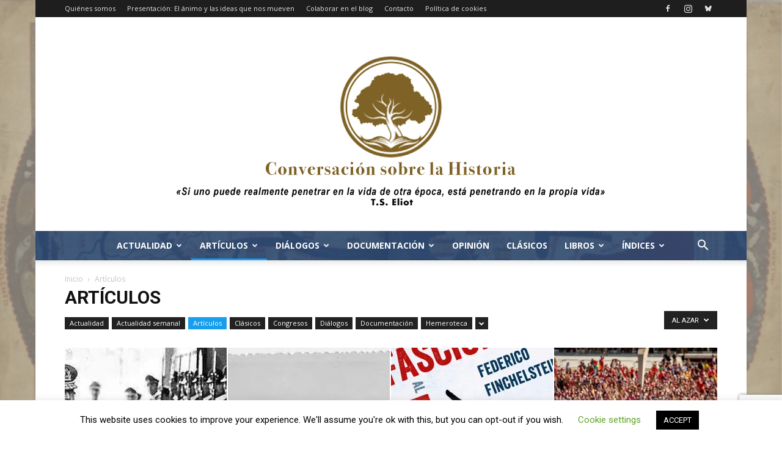

--- FILE ---
content_type: text/html; charset=utf-8
request_url: https://www.google.com/recaptcha/api2/anchor?ar=1&k=6LeGFuEZAAAAAAAWjM62G50Vcg10RPgyymWh6uRM&co=aHR0cHM6Ly9jb252ZXJzYWNpb25zb2JyZWhpc3RvcmlhLmluZm86NDQz&hl=en&v=7gg7H51Q-naNfhmCP3_R47ho&size=invisible&anchor-ms=20000&execute-ms=30000&cb=gq6faa94dzez
body_size: 48231
content:
<!DOCTYPE HTML><html dir="ltr" lang="en"><head><meta http-equiv="Content-Type" content="text/html; charset=UTF-8">
<meta http-equiv="X-UA-Compatible" content="IE=edge">
<title>reCAPTCHA</title>
<style type="text/css">
/* cyrillic-ext */
@font-face {
  font-family: 'Roboto';
  font-style: normal;
  font-weight: 400;
  font-stretch: 100%;
  src: url(//fonts.gstatic.com/s/roboto/v48/KFO7CnqEu92Fr1ME7kSn66aGLdTylUAMa3GUBHMdazTgWw.woff2) format('woff2');
  unicode-range: U+0460-052F, U+1C80-1C8A, U+20B4, U+2DE0-2DFF, U+A640-A69F, U+FE2E-FE2F;
}
/* cyrillic */
@font-face {
  font-family: 'Roboto';
  font-style: normal;
  font-weight: 400;
  font-stretch: 100%;
  src: url(//fonts.gstatic.com/s/roboto/v48/KFO7CnqEu92Fr1ME7kSn66aGLdTylUAMa3iUBHMdazTgWw.woff2) format('woff2');
  unicode-range: U+0301, U+0400-045F, U+0490-0491, U+04B0-04B1, U+2116;
}
/* greek-ext */
@font-face {
  font-family: 'Roboto';
  font-style: normal;
  font-weight: 400;
  font-stretch: 100%;
  src: url(//fonts.gstatic.com/s/roboto/v48/KFO7CnqEu92Fr1ME7kSn66aGLdTylUAMa3CUBHMdazTgWw.woff2) format('woff2');
  unicode-range: U+1F00-1FFF;
}
/* greek */
@font-face {
  font-family: 'Roboto';
  font-style: normal;
  font-weight: 400;
  font-stretch: 100%;
  src: url(//fonts.gstatic.com/s/roboto/v48/KFO7CnqEu92Fr1ME7kSn66aGLdTylUAMa3-UBHMdazTgWw.woff2) format('woff2');
  unicode-range: U+0370-0377, U+037A-037F, U+0384-038A, U+038C, U+038E-03A1, U+03A3-03FF;
}
/* math */
@font-face {
  font-family: 'Roboto';
  font-style: normal;
  font-weight: 400;
  font-stretch: 100%;
  src: url(//fonts.gstatic.com/s/roboto/v48/KFO7CnqEu92Fr1ME7kSn66aGLdTylUAMawCUBHMdazTgWw.woff2) format('woff2');
  unicode-range: U+0302-0303, U+0305, U+0307-0308, U+0310, U+0312, U+0315, U+031A, U+0326-0327, U+032C, U+032F-0330, U+0332-0333, U+0338, U+033A, U+0346, U+034D, U+0391-03A1, U+03A3-03A9, U+03B1-03C9, U+03D1, U+03D5-03D6, U+03F0-03F1, U+03F4-03F5, U+2016-2017, U+2034-2038, U+203C, U+2040, U+2043, U+2047, U+2050, U+2057, U+205F, U+2070-2071, U+2074-208E, U+2090-209C, U+20D0-20DC, U+20E1, U+20E5-20EF, U+2100-2112, U+2114-2115, U+2117-2121, U+2123-214F, U+2190, U+2192, U+2194-21AE, U+21B0-21E5, U+21F1-21F2, U+21F4-2211, U+2213-2214, U+2216-22FF, U+2308-230B, U+2310, U+2319, U+231C-2321, U+2336-237A, U+237C, U+2395, U+239B-23B7, U+23D0, U+23DC-23E1, U+2474-2475, U+25AF, U+25B3, U+25B7, U+25BD, U+25C1, U+25CA, U+25CC, U+25FB, U+266D-266F, U+27C0-27FF, U+2900-2AFF, U+2B0E-2B11, U+2B30-2B4C, U+2BFE, U+3030, U+FF5B, U+FF5D, U+1D400-1D7FF, U+1EE00-1EEFF;
}
/* symbols */
@font-face {
  font-family: 'Roboto';
  font-style: normal;
  font-weight: 400;
  font-stretch: 100%;
  src: url(//fonts.gstatic.com/s/roboto/v48/KFO7CnqEu92Fr1ME7kSn66aGLdTylUAMaxKUBHMdazTgWw.woff2) format('woff2');
  unicode-range: U+0001-000C, U+000E-001F, U+007F-009F, U+20DD-20E0, U+20E2-20E4, U+2150-218F, U+2190, U+2192, U+2194-2199, U+21AF, U+21E6-21F0, U+21F3, U+2218-2219, U+2299, U+22C4-22C6, U+2300-243F, U+2440-244A, U+2460-24FF, U+25A0-27BF, U+2800-28FF, U+2921-2922, U+2981, U+29BF, U+29EB, U+2B00-2BFF, U+4DC0-4DFF, U+FFF9-FFFB, U+10140-1018E, U+10190-1019C, U+101A0, U+101D0-101FD, U+102E0-102FB, U+10E60-10E7E, U+1D2C0-1D2D3, U+1D2E0-1D37F, U+1F000-1F0FF, U+1F100-1F1AD, U+1F1E6-1F1FF, U+1F30D-1F30F, U+1F315, U+1F31C, U+1F31E, U+1F320-1F32C, U+1F336, U+1F378, U+1F37D, U+1F382, U+1F393-1F39F, U+1F3A7-1F3A8, U+1F3AC-1F3AF, U+1F3C2, U+1F3C4-1F3C6, U+1F3CA-1F3CE, U+1F3D4-1F3E0, U+1F3ED, U+1F3F1-1F3F3, U+1F3F5-1F3F7, U+1F408, U+1F415, U+1F41F, U+1F426, U+1F43F, U+1F441-1F442, U+1F444, U+1F446-1F449, U+1F44C-1F44E, U+1F453, U+1F46A, U+1F47D, U+1F4A3, U+1F4B0, U+1F4B3, U+1F4B9, U+1F4BB, U+1F4BF, U+1F4C8-1F4CB, U+1F4D6, U+1F4DA, U+1F4DF, U+1F4E3-1F4E6, U+1F4EA-1F4ED, U+1F4F7, U+1F4F9-1F4FB, U+1F4FD-1F4FE, U+1F503, U+1F507-1F50B, U+1F50D, U+1F512-1F513, U+1F53E-1F54A, U+1F54F-1F5FA, U+1F610, U+1F650-1F67F, U+1F687, U+1F68D, U+1F691, U+1F694, U+1F698, U+1F6AD, U+1F6B2, U+1F6B9-1F6BA, U+1F6BC, U+1F6C6-1F6CF, U+1F6D3-1F6D7, U+1F6E0-1F6EA, U+1F6F0-1F6F3, U+1F6F7-1F6FC, U+1F700-1F7FF, U+1F800-1F80B, U+1F810-1F847, U+1F850-1F859, U+1F860-1F887, U+1F890-1F8AD, U+1F8B0-1F8BB, U+1F8C0-1F8C1, U+1F900-1F90B, U+1F93B, U+1F946, U+1F984, U+1F996, U+1F9E9, U+1FA00-1FA6F, U+1FA70-1FA7C, U+1FA80-1FA89, U+1FA8F-1FAC6, U+1FACE-1FADC, U+1FADF-1FAE9, U+1FAF0-1FAF8, U+1FB00-1FBFF;
}
/* vietnamese */
@font-face {
  font-family: 'Roboto';
  font-style: normal;
  font-weight: 400;
  font-stretch: 100%;
  src: url(//fonts.gstatic.com/s/roboto/v48/KFO7CnqEu92Fr1ME7kSn66aGLdTylUAMa3OUBHMdazTgWw.woff2) format('woff2');
  unicode-range: U+0102-0103, U+0110-0111, U+0128-0129, U+0168-0169, U+01A0-01A1, U+01AF-01B0, U+0300-0301, U+0303-0304, U+0308-0309, U+0323, U+0329, U+1EA0-1EF9, U+20AB;
}
/* latin-ext */
@font-face {
  font-family: 'Roboto';
  font-style: normal;
  font-weight: 400;
  font-stretch: 100%;
  src: url(//fonts.gstatic.com/s/roboto/v48/KFO7CnqEu92Fr1ME7kSn66aGLdTylUAMa3KUBHMdazTgWw.woff2) format('woff2');
  unicode-range: U+0100-02BA, U+02BD-02C5, U+02C7-02CC, U+02CE-02D7, U+02DD-02FF, U+0304, U+0308, U+0329, U+1D00-1DBF, U+1E00-1E9F, U+1EF2-1EFF, U+2020, U+20A0-20AB, U+20AD-20C0, U+2113, U+2C60-2C7F, U+A720-A7FF;
}
/* latin */
@font-face {
  font-family: 'Roboto';
  font-style: normal;
  font-weight: 400;
  font-stretch: 100%;
  src: url(//fonts.gstatic.com/s/roboto/v48/KFO7CnqEu92Fr1ME7kSn66aGLdTylUAMa3yUBHMdazQ.woff2) format('woff2');
  unicode-range: U+0000-00FF, U+0131, U+0152-0153, U+02BB-02BC, U+02C6, U+02DA, U+02DC, U+0304, U+0308, U+0329, U+2000-206F, U+20AC, U+2122, U+2191, U+2193, U+2212, U+2215, U+FEFF, U+FFFD;
}
/* cyrillic-ext */
@font-face {
  font-family: 'Roboto';
  font-style: normal;
  font-weight: 500;
  font-stretch: 100%;
  src: url(//fonts.gstatic.com/s/roboto/v48/KFO7CnqEu92Fr1ME7kSn66aGLdTylUAMa3GUBHMdazTgWw.woff2) format('woff2');
  unicode-range: U+0460-052F, U+1C80-1C8A, U+20B4, U+2DE0-2DFF, U+A640-A69F, U+FE2E-FE2F;
}
/* cyrillic */
@font-face {
  font-family: 'Roboto';
  font-style: normal;
  font-weight: 500;
  font-stretch: 100%;
  src: url(//fonts.gstatic.com/s/roboto/v48/KFO7CnqEu92Fr1ME7kSn66aGLdTylUAMa3iUBHMdazTgWw.woff2) format('woff2');
  unicode-range: U+0301, U+0400-045F, U+0490-0491, U+04B0-04B1, U+2116;
}
/* greek-ext */
@font-face {
  font-family: 'Roboto';
  font-style: normal;
  font-weight: 500;
  font-stretch: 100%;
  src: url(//fonts.gstatic.com/s/roboto/v48/KFO7CnqEu92Fr1ME7kSn66aGLdTylUAMa3CUBHMdazTgWw.woff2) format('woff2');
  unicode-range: U+1F00-1FFF;
}
/* greek */
@font-face {
  font-family: 'Roboto';
  font-style: normal;
  font-weight: 500;
  font-stretch: 100%;
  src: url(//fonts.gstatic.com/s/roboto/v48/KFO7CnqEu92Fr1ME7kSn66aGLdTylUAMa3-UBHMdazTgWw.woff2) format('woff2');
  unicode-range: U+0370-0377, U+037A-037F, U+0384-038A, U+038C, U+038E-03A1, U+03A3-03FF;
}
/* math */
@font-face {
  font-family: 'Roboto';
  font-style: normal;
  font-weight: 500;
  font-stretch: 100%;
  src: url(//fonts.gstatic.com/s/roboto/v48/KFO7CnqEu92Fr1ME7kSn66aGLdTylUAMawCUBHMdazTgWw.woff2) format('woff2');
  unicode-range: U+0302-0303, U+0305, U+0307-0308, U+0310, U+0312, U+0315, U+031A, U+0326-0327, U+032C, U+032F-0330, U+0332-0333, U+0338, U+033A, U+0346, U+034D, U+0391-03A1, U+03A3-03A9, U+03B1-03C9, U+03D1, U+03D5-03D6, U+03F0-03F1, U+03F4-03F5, U+2016-2017, U+2034-2038, U+203C, U+2040, U+2043, U+2047, U+2050, U+2057, U+205F, U+2070-2071, U+2074-208E, U+2090-209C, U+20D0-20DC, U+20E1, U+20E5-20EF, U+2100-2112, U+2114-2115, U+2117-2121, U+2123-214F, U+2190, U+2192, U+2194-21AE, U+21B0-21E5, U+21F1-21F2, U+21F4-2211, U+2213-2214, U+2216-22FF, U+2308-230B, U+2310, U+2319, U+231C-2321, U+2336-237A, U+237C, U+2395, U+239B-23B7, U+23D0, U+23DC-23E1, U+2474-2475, U+25AF, U+25B3, U+25B7, U+25BD, U+25C1, U+25CA, U+25CC, U+25FB, U+266D-266F, U+27C0-27FF, U+2900-2AFF, U+2B0E-2B11, U+2B30-2B4C, U+2BFE, U+3030, U+FF5B, U+FF5D, U+1D400-1D7FF, U+1EE00-1EEFF;
}
/* symbols */
@font-face {
  font-family: 'Roboto';
  font-style: normal;
  font-weight: 500;
  font-stretch: 100%;
  src: url(//fonts.gstatic.com/s/roboto/v48/KFO7CnqEu92Fr1ME7kSn66aGLdTylUAMaxKUBHMdazTgWw.woff2) format('woff2');
  unicode-range: U+0001-000C, U+000E-001F, U+007F-009F, U+20DD-20E0, U+20E2-20E4, U+2150-218F, U+2190, U+2192, U+2194-2199, U+21AF, U+21E6-21F0, U+21F3, U+2218-2219, U+2299, U+22C4-22C6, U+2300-243F, U+2440-244A, U+2460-24FF, U+25A0-27BF, U+2800-28FF, U+2921-2922, U+2981, U+29BF, U+29EB, U+2B00-2BFF, U+4DC0-4DFF, U+FFF9-FFFB, U+10140-1018E, U+10190-1019C, U+101A0, U+101D0-101FD, U+102E0-102FB, U+10E60-10E7E, U+1D2C0-1D2D3, U+1D2E0-1D37F, U+1F000-1F0FF, U+1F100-1F1AD, U+1F1E6-1F1FF, U+1F30D-1F30F, U+1F315, U+1F31C, U+1F31E, U+1F320-1F32C, U+1F336, U+1F378, U+1F37D, U+1F382, U+1F393-1F39F, U+1F3A7-1F3A8, U+1F3AC-1F3AF, U+1F3C2, U+1F3C4-1F3C6, U+1F3CA-1F3CE, U+1F3D4-1F3E0, U+1F3ED, U+1F3F1-1F3F3, U+1F3F5-1F3F7, U+1F408, U+1F415, U+1F41F, U+1F426, U+1F43F, U+1F441-1F442, U+1F444, U+1F446-1F449, U+1F44C-1F44E, U+1F453, U+1F46A, U+1F47D, U+1F4A3, U+1F4B0, U+1F4B3, U+1F4B9, U+1F4BB, U+1F4BF, U+1F4C8-1F4CB, U+1F4D6, U+1F4DA, U+1F4DF, U+1F4E3-1F4E6, U+1F4EA-1F4ED, U+1F4F7, U+1F4F9-1F4FB, U+1F4FD-1F4FE, U+1F503, U+1F507-1F50B, U+1F50D, U+1F512-1F513, U+1F53E-1F54A, U+1F54F-1F5FA, U+1F610, U+1F650-1F67F, U+1F687, U+1F68D, U+1F691, U+1F694, U+1F698, U+1F6AD, U+1F6B2, U+1F6B9-1F6BA, U+1F6BC, U+1F6C6-1F6CF, U+1F6D3-1F6D7, U+1F6E0-1F6EA, U+1F6F0-1F6F3, U+1F6F7-1F6FC, U+1F700-1F7FF, U+1F800-1F80B, U+1F810-1F847, U+1F850-1F859, U+1F860-1F887, U+1F890-1F8AD, U+1F8B0-1F8BB, U+1F8C0-1F8C1, U+1F900-1F90B, U+1F93B, U+1F946, U+1F984, U+1F996, U+1F9E9, U+1FA00-1FA6F, U+1FA70-1FA7C, U+1FA80-1FA89, U+1FA8F-1FAC6, U+1FACE-1FADC, U+1FADF-1FAE9, U+1FAF0-1FAF8, U+1FB00-1FBFF;
}
/* vietnamese */
@font-face {
  font-family: 'Roboto';
  font-style: normal;
  font-weight: 500;
  font-stretch: 100%;
  src: url(//fonts.gstatic.com/s/roboto/v48/KFO7CnqEu92Fr1ME7kSn66aGLdTylUAMa3OUBHMdazTgWw.woff2) format('woff2');
  unicode-range: U+0102-0103, U+0110-0111, U+0128-0129, U+0168-0169, U+01A0-01A1, U+01AF-01B0, U+0300-0301, U+0303-0304, U+0308-0309, U+0323, U+0329, U+1EA0-1EF9, U+20AB;
}
/* latin-ext */
@font-face {
  font-family: 'Roboto';
  font-style: normal;
  font-weight: 500;
  font-stretch: 100%;
  src: url(//fonts.gstatic.com/s/roboto/v48/KFO7CnqEu92Fr1ME7kSn66aGLdTylUAMa3KUBHMdazTgWw.woff2) format('woff2');
  unicode-range: U+0100-02BA, U+02BD-02C5, U+02C7-02CC, U+02CE-02D7, U+02DD-02FF, U+0304, U+0308, U+0329, U+1D00-1DBF, U+1E00-1E9F, U+1EF2-1EFF, U+2020, U+20A0-20AB, U+20AD-20C0, U+2113, U+2C60-2C7F, U+A720-A7FF;
}
/* latin */
@font-face {
  font-family: 'Roboto';
  font-style: normal;
  font-weight: 500;
  font-stretch: 100%;
  src: url(//fonts.gstatic.com/s/roboto/v48/KFO7CnqEu92Fr1ME7kSn66aGLdTylUAMa3yUBHMdazQ.woff2) format('woff2');
  unicode-range: U+0000-00FF, U+0131, U+0152-0153, U+02BB-02BC, U+02C6, U+02DA, U+02DC, U+0304, U+0308, U+0329, U+2000-206F, U+20AC, U+2122, U+2191, U+2193, U+2212, U+2215, U+FEFF, U+FFFD;
}
/* cyrillic-ext */
@font-face {
  font-family: 'Roboto';
  font-style: normal;
  font-weight: 900;
  font-stretch: 100%;
  src: url(//fonts.gstatic.com/s/roboto/v48/KFO7CnqEu92Fr1ME7kSn66aGLdTylUAMa3GUBHMdazTgWw.woff2) format('woff2');
  unicode-range: U+0460-052F, U+1C80-1C8A, U+20B4, U+2DE0-2DFF, U+A640-A69F, U+FE2E-FE2F;
}
/* cyrillic */
@font-face {
  font-family: 'Roboto';
  font-style: normal;
  font-weight: 900;
  font-stretch: 100%;
  src: url(//fonts.gstatic.com/s/roboto/v48/KFO7CnqEu92Fr1ME7kSn66aGLdTylUAMa3iUBHMdazTgWw.woff2) format('woff2');
  unicode-range: U+0301, U+0400-045F, U+0490-0491, U+04B0-04B1, U+2116;
}
/* greek-ext */
@font-face {
  font-family: 'Roboto';
  font-style: normal;
  font-weight: 900;
  font-stretch: 100%;
  src: url(//fonts.gstatic.com/s/roboto/v48/KFO7CnqEu92Fr1ME7kSn66aGLdTylUAMa3CUBHMdazTgWw.woff2) format('woff2');
  unicode-range: U+1F00-1FFF;
}
/* greek */
@font-face {
  font-family: 'Roboto';
  font-style: normal;
  font-weight: 900;
  font-stretch: 100%;
  src: url(//fonts.gstatic.com/s/roboto/v48/KFO7CnqEu92Fr1ME7kSn66aGLdTylUAMa3-UBHMdazTgWw.woff2) format('woff2');
  unicode-range: U+0370-0377, U+037A-037F, U+0384-038A, U+038C, U+038E-03A1, U+03A3-03FF;
}
/* math */
@font-face {
  font-family: 'Roboto';
  font-style: normal;
  font-weight: 900;
  font-stretch: 100%;
  src: url(//fonts.gstatic.com/s/roboto/v48/KFO7CnqEu92Fr1ME7kSn66aGLdTylUAMawCUBHMdazTgWw.woff2) format('woff2');
  unicode-range: U+0302-0303, U+0305, U+0307-0308, U+0310, U+0312, U+0315, U+031A, U+0326-0327, U+032C, U+032F-0330, U+0332-0333, U+0338, U+033A, U+0346, U+034D, U+0391-03A1, U+03A3-03A9, U+03B1-03C9, U+03D1, U+03D5-03D6, U+03F0-03F1, U+03F4-03F5, U+2016-2017, U+2034-2038, U+203C, U+2040, U+2043, U+2047, U+2050, U+2057, U+205F, U+2070-2071, U+2074-208E, U+2090-209C, U+20D0-20DC, U+20E1, U+20E5-20EF, U+2100-2112, U+2114-2115, U+2117-2121, U+2123-214F, U+2190, U+2192, U+2194-21AE, U+21B0-21E5, U+21F1-21F2, U+21F4-2211, U+2213-2214, U+2216-22FF, U+2308-230B, U+2310, U+2319, U+231C-2321, U+2336-237A, U+237C, U+2395, U+239B-23B7, U+23D0, U+23DC-23E1, U+2474-2475, U+25AF, U+25B3, U+25B7, U+25BD, U+25C1, U+25CA, U+25CC, U+25FB, U+266D-266F, U+27C0-27FF, U+2900-2AFF, U+2B0E-2B11, U+2B30-2B4C, U+2BFE, U+3030, U+FF5B, U+FF5D, U+1D400-1D7FF, U+1EE00-1EEFF;
}
/* symbols */
@font-face {
  font-family: 'Roboto';
  font-style: normal;
  font-weight: 900;
  font-stretch: 100%;
  src: url(//fonts.gstatic.com/s/roboto/v48/KFO7CnqEu92Fr1ME7kSn66aGLdTylUAMaxKUBHMdazTgWw.woff2) format('woff2');
  unicode-range: U+0001-000C, U+000E-001F, U+007F-009F, U+20DD-20E0, U+20E2-20E4, U+2150-218F, U+2190, U+2192, U+2194-2199, U+21AF, U+21E6-21F0, U+21F3, U+2218-2219, U+2299, U+22C4-22C6, U+2300-243F, U+2440-244A, U+2460-24FF, U+25A0-27BF, U+2800-28FF, U+2921-2922, U+2981, U+29BF, U+29EB, U+2B00-2BFF, U+4DC0-4DFF, U+FFF9-FFFB, U+10140-1018E, U+10190-1019C, U+101A0, U+101D0-101FD, U+102E0-102FB, U+10E60-10E7E, U+1D2C0-1D2D3, U+1D2E0-1D37F, U+1F000-1F0FF, U+1F100-1F1AD, U+1F1E6-1F1FF, U+1F30D-1F30F, U+1F315, U+1F31C, U+1F31E, U+1F320-1F32C, U+1F336, U+1F378, U+1F37D, U+1F382, U+1F393-1F39F, U+1F3A7-1F3A8, U+1F3AC-1F3AF, U+1F3C2, U+1F3C4-1F3C6, U+1F3CA-1F3CE, U+1F3D4-1F3E0, U+1F3ED, U+1F3F1-1F3F3, U+1F3F5-1F3F7, U+1F408, U+1F415, U+1F41F, U+1F426, U+1F43F, U+1F441-1F442, U+1F444, U+1F446-1F449, U+1F44C-1F44E, U+1F453, U+1F46A, U+1F47D, U+1F4A3, U+1F4B0, U+1F4B3, U+1F4B9, U+1F4BB, U+1F4BF, U+1F4C8-1F4CB, U+1F4D6, U+1F4DA, U+1F4DF, U+1F4E3-1F4E6, U+1F4EA-1F4ED, U+1F4F7, U+1F4F9-1F4FB, U+1F4FD-1F4FE, U+1F503, U+1F507-1F50B, U+1F50D, U+1F512-1F513, U+1F53E-1F54A, U+1F54F-1F5FA, U+1F610, U+1F650-1F67F, U+1F687, U+1F68D, U+1F691, U+1F694, U+1F698, U+1F6AD, U+1F6B2, U+1F6B9-1F6BA, U+1F6BC, U+1F6C6-1F6CF, U+1F6D3-1F6D7, U+1F6E0-1F6EA, U+1F6F0-1F6F3, U+1F6F7-1F6FC, U+1F700-1F7FF, U+1F800-1F80B, U+1F810-1F847, U+1F850-1F859, U+1F860-1F887, U+1F890-1F8AD, U+1F8B0-1F8BB, U+1F8C0-1F8C1, U+1F900-1F90B, U+1F93B, U+1F946, U+1F984, U+1F996, U+1F9E9, U+1FA00-1FA6F, U+1FA70-1FA7C, U+1FA80-1FA89, U+1FA8F-1FAC6, U+1FACE-1FADC, U+1FADF-1FAE9, U+1FAF0-1FAF8, U+1FB00-1FBFF;
}
/* vietnamese */
@font-face {
  font-family: 'Roboto';
  font-style: normal;
  font-weight: 900;
  font-stretch: 100%;
  src: url(//fonts.gstatic.com/s/roboto/v48/KFO7CnqEu92Fr1ME7kSn66aGLdTylUAMa3OUBHMdazTgWw.woff2) format('woff2');
  unicode-range: U+0102-0103, U+0110-0111, U+0128-0129, U+0168-0169, U+01A0-01A1, U+01AF-01B0, U+0300-0301, U+0303-0304, U+0308-0309, U+0323, U+0329, U+1EA0-1EF9, U+20AB;
}
/* latin-ext */
@font-face {
  font-family: 'Roboto';
  font-style: normal;
  font-weight: 900;
  font-stretch: 100%;
  src: url(//fonts.gstatic.com/s/roboto/v48/KFO7CnqEu92Fr1ME7kSn66aGLdTylUAMa3KUBHMdazTgWw.woff2) format('woff2');
  unicode-range: U+0100-02BA, U+02BD-02C5, U+02C7-02CC, U+02CE-02D7, U+02DD-02FF, U+0304, U+0308, U+0329, U+1D00-1DBF, U+1E00-1E9F, U+1EF2-1EFF, U+2020, U+20A0-20AB, U+20AD-20C0, U+2113, U+2C60-2C7F, U+A720-A7FF;
}
/* latin */
@font-face {
  font-family: 'Roboto';
  font-style: normal;
  font-weight: 900;
  font-stretch: 100%;
  src: url(//fonts.gstatic.com/s/roboto/v48/KFO7CnqEu92Fr1ME7kSn66aGLdTylUAMa3yUBHMdazQ.woff2) format('woff2');
  unicode-range: U+0000-00FF, U+0131, U+0152-0153, U+02BB-02BC, U+02C6, U+02DA, U+02DC, U+0304, U+0308, U+0329, U+2000-206F, U+20AC, U+2122, U+2191, U+2193, U+2212, U+2215, U+FEFF, U+FFFD;
}

</style>
<link rel="stylesheet" type="text/css" href="https://www.gstatic.com/recaptcha/releases/7gg7H51Q-naNfhmCP3_R47ho/styles__ltr.css">
<script nonce="jf3bcssxOJeHAVVZ7HDz3g" type="text/javascript">window['__recaptcha_api'] = 'https://www.google.com/recaptcha/api2/';</script>
<script type="text/javascript" src="https://www.gstatic.com/recaptcha/releases/7gg7H51Q-naNfhmCP3_R47ho/recaptcha__en.js" nonce="jf3bcssxOJeHAVVZ7HDz3g">
      
    </script></head>
<body><div id="rc-anchor-alert" class="rc-anchor-alert"></div>
<input type="hidden" id="recaptcha-token" value="[base64]">
<script type="text/javascript" nonce="jf3bcssxOJeHAVVZ7HDz3g">
      recaptcha.anchor.Main.init("[\x22ainput\x22,[\x22bgdata\x22,\x22\x22,\[base64]/[base64]/UltIKytdPWE6KGE8MjA0OD9SW0grK109YT4+NnwxOTI6KChhJjY0NTEyKT09NTUyOTYmJnErMTxoLmxlbmd0aCYmKGguY2hhckNvZGVBdChxKzEpJjY0NTEyKT09NTYzMjA/[base64]/MjU1OlI/[base64]/[base64]/[base64]/[base64]/[base64]/[base64]/[base64]/[base64]/[base64]/[base64]\x22,\[base64]\\u003d\x22,\x22NcKUUcK4JcKfwopJwpHCgjgFwrlPw47DlDREwrzCvlUdwrrDokZqFsOfwpJ6w6HDnmzCnF8fwp/Cs8O/w77Co8K4w6RUE1lmUk/[base64]/[base64]/[base64]/YEAsUcK2wrPDoMOyw5kAKCU9woBoXE3ChS7DusOYw6vCl8KzW8KUdhPDlFMtwoorw5ZewpvCgxjDqMOhbwPDt1zDrsKGwovDuhbDg2/CtsO4wp9EKADCiX0swrhOw6Fkw5V6OsONAQtUw6HCjMKpw4nCrSzCsQbCoGnCs2DCpRRCc8OWDWBMOcKMwoTDpTM1w6DCpBbDpcKDAsKlIWjDl8Kow6zChh/DlxYTw5LCiw0CTVdDwoFGDMO9O8KDw7bCklvCuXTCu8KYRsKiGwl6UBIyw4vDvcKVw5XCs11OYRrDixYFJsOZejhPYRfDq2jDly43wrggwoQVXMKtwrZRw7Ecwr1eTMOZXUsJBgHChkLCsjsKcz43eBzDu8K6w58KwpfDosOmw65dwpbCnMKWNCtWwo/CvCHCg0lCKsO/bcKPwrfCqsKrwqrCnMOVaVzDvsOtb0/[base64]/[base64]/wpUKwoPDusO/[base64]/SMKoUMKsFMOUwq3DqnJ7w69JblolDzs6Ty/CgMKkLgHDtcO7asOvw5/CuCfDicKTXjY9C8OIXD9TY8OdPCnDuhscFcKVw5jCs8K5HHfDpGnDnMKEwp/CpcKHR8KvwozCiiLCu8Kpw4k9woAmOR7DmS83wpZXwrNoCm5+wp7CkcKDKsOof3zDoWUswq3DvMOHw7HDgk1qw7jDv8K7cMKodCxlYjHDsVknR8KWwo/[base64]/DumjClxjCmsKTMsK0fMKEFMKIckjCtVRjwojCsEEEHRI+AAzDqWPCgCLCg8K6YntBwoxZwrVbw7TDgsOVVlA+w4rCicKAwrLDssKtwrvDvcOpX23DgAwcEMOOwo3Dq0cKwqtpa2jCijhow7nCosKTZBbClcKOQ8Odw4bDmUkUP8OowoPCohJoHMO4w6o4w6Zgw6/DrQrDihsDTcOaw7kGw5Q4wqwQSsOqXxDDoMK1w4Y/[base64]/DuMKmEcO4w6zCtm0kw5soZgwZw4YuXMOwZT4Ow58fwp3DrTkRw4XDmsKRGXN9fEHDmQPCr8O/w6/CvsKswr5EI0kWwo/DvT3ChsKIXToiwozCgsKTw5NDMVY4w5vDgUTCocKtwpVrbsOoWcKmwpDDhWzDrsOjwp1BwrERPsOsw4g+ZsK7w7DCr8KzwqHCnmTDvcOHwo9Zwq1OwqFsecOBw6Nnwr3Ckj9BAl3DpcOQw7MKWBESw7DDixTDhcKBw5opw7/DtD7DuwBiFWbDmVbComEnL2PDvyzCk8KswoXCgcKJw4MRRsO+UcOmw4/[base64]/[base64]/CjsOWQcODd1nCrsOmwqVkw7I0TcO5wo/DvijDqsKFfjIOwpU5wq7DjAXCtDjDpBQdwrNiAT3Cm8O7wrTDtMKYY8OYwpjCnnnDjzx0PlnCpD13NhtIwo/CrMOnKsKnwqtbw5zCqkLCgMOEN2/CrMOQwq7CmEUpw5hwwq7CkHXDqMOpwoMdwq4OIwfDhC3CpcOEw6Amw6PDhMK0woLCgMOYOzwQw4XDjRxUeUzCrcKdTsOwJMKLw6RNSsOkecKIwqFWanJ/ElxOwpzDnCLCiEAGUMO3VkXClsKqIH3Ds8KzEcKywpBxWUHDmUhcfCvDsmlrwpJTwobDoGg/wpAbJsKCU1EtPMOkw4kOwqt3VxEQMMOww5IXY8KzcsKsaMOQZWfCksOVw6pcw5DDlcOAw7PDi8OCVSzDt8KpK8OYDMOYAHPDtgjDnsOAwoTCn8Obw4s/wqDDl8O7w4nCg8O5elpKE8KTwqNow5LCjVIgfWnDn2Ylb8OMw6LDmMOWw4g3cMKSEsOPdsKVw6rCqj1CAcOtw4nDvHXDtsOhbQImwoDDlTQsQMOkfBnDqMKkw6A7wpVrwr7DhwMQw4PDscOxw4nDu2tswrHDq8OfHjhvwofCosKkdcKbwpV1Zk94w71ywr/DiVcXwofCnjRZURTDjgXDnQvDgMKVBsOcwoUYZzzCrBXDslzCnQPDnwYzw7Faw71Sw5fCtX3DjCnCmcKnUk7CpCjDhMKmL8OfISdaPVjDqU8twpXChsKyw4vCqsOAwofCtiDDmTPCkXbDlz3CkcKVHsKww4kuwrRNLWpDwo/ClG1vw5ozCnRJw6BCB8KDPRrCgW8TwqsUTsOiMcOzw6pCw4TDucKpJcOREcO1XlwKw7/ClcKmQ0EbW8K0woUewp3DjRbDkm7DucKewq4QXxoNVy42wpB7w4cow7UUw7tSMWcPP3DCpRo8woBowopsw7DDi8Oow6nDuArCosK/[base64]/QcOpesOtw41Uw6/[base64]/G8OHw580TFptwpBZw4HCgmHCt8K4wqokaWjDmMOGcC3CghkEw50rThhGVXlHw7TCmMODw5PCicOJwrjDp0DDh1dWPMKnw4FNZcOMO13CnzhowofDr8OMwqDCh8OIwqvDiAHCmx7DrMOFwpo0wpLCh8O1S1dRb8KZw4jCkHHDkCDChx/Cs8K+JBJDR3UOWVRbw78Lwpl4wqfCgMOvwo5ow4PDkBjChWHDljE2HMOrPx9KW8KREsKvwpbDt8KZdWlqw7nDocKmwoFLw7LDjsKZTn3DpsKabQDDmUI/wqdUYcKsdRRdw7g8w4gywrDDqWzCpAV2w5HDusKzw4wXS8OGwo/Ch8KuwrjDokLCoilMY0/CpcOiRF4dwpNgwrxiw5nDjA9/GMKZS3oAR2DCmMKMwqzDkFZIwo8ABmoFChpPw5pYCB00w5hzw68IXz9CwrnDssO/w6vCmsK3wrtzMMOAw73CgMK/Eg7DsEXCqMO1GMOiVsOgw4TDpMKgUF9TQFHDikoBEsO9RMKxaXo+XVEIwrhQwoDCjsKgTRApN8K9wpfDgsKABsODwoTDnsKvMEbDrmVAw5QsL1Bow4pSw7vDuMOnJcK/SAEDacKEw4AkWQF0QE7Dj8Oaw6ERw5PDgiDDshM+XSR5w4JkworDqcOywqkYwoXCrTLCicO/JMOHw57DkcO+fCPDuD/DusOsw68tfBY0w584wpYswoLCq3nCrDR2K8KDUjxww7bCmB/DgcO3d8KkD8O1RMK3w5bCh8KIwqBmEGlMw4bDscOiw4fDlMKrw7YMasKRS8O9wqxhwqXDsXTCuMKAw7/CmgPDtwhbbizDt8KJwo0Gw7LDiRvCqcKIVcOUDMKew6XCssOrw7Ajwo/CjxnCtsK7w43CjW3CnMO9HsOsD8KyQRbCqsOdYcKzPTNRwq5BwqTDo1DDksO7w7FNwr44fn1ow7nDp8O3w77DoMOWwpHDjMKlw5E6wptpZcKOTMOAw6jClsKgw7rDosKLwpEGw6HDgjMNfG8ze8Kyw7kwwpLChHPDuALDpsOSwo/[base64]/w6zDn8Kdwq3CjAlOw7bCoMK7w4gSDcOHN8OeDsOxcQdRWcOlwp3Dkl0ifMKaTH43XT/CsGnDrsKLDXt2w4DDuXp0wo9QNivDjT1rwo3DuB/Cv0scZ0BKw5LCsk9nWcOVwr0XwozDpCIfw4PCgg9+c8OoXMKfAcOrC8OHTFvDojNaw5zCmT3DoC1AbcKqw7gLwrjDiMOXVcOyBG/[base64]/b8KEw6DDu8OOR8KoG3LCnFbCmMOUwpQIwp1+w6dow6fCmGLDtEPCrxLChB7DgMObf8OXwofCisK1w7/DvMOywq3Dtm4sOsOGZ1rDmDsaw4HCmUhRw6dCPUXCuhbDgnvCpMOHfcOnBMOHecOcakd/CGJowoRhDsOAwrnCikNzw50swpTCgcKaQcKVw54Lw6LDnRPCqD8xDhzDrWHCqRUVwqh/wqx0b2LCnMOew5TCicK8w6Ukw5rDncOKw4RowrlbTcOUbcOaMcK+TMOSw5/Cv8Ouw7vDp8KJcxsfBhNSwoTDpsKBDV/Cq09iCcO/ZMOcw7PCqsKCPsO3Q8K6w5fDhcKBwonClcOVeAFvw5UVwr4jHMKLNcOEWsKVw41GLsKbOWXCml7Dn8Kkw64qUF3CpTvDm8KTbsOYC8ObEMOjw4dgA8KpXB06QiHDnGTDncKzw6J/FWjDizhvZSNkTEw+CMOhwq7DtcOzDcOZEBNuIVfCj8KwNsOXKsOfwqFYf8KrwolSG8Kkwqo5MxwXNXYEbFMdSMOxH3zCnWDCrQM2w4h/[base64]/DrzRNw5PCisK8wrhQccKzwpPCj1sZwqTCocOMwpBUw7/Drjg2AcOJWnvCisKxJsKIw48GwptuLkfDpMOZOgPClDxqwrYpEMOwwrfDpH7Cr8KxwrkOwqPDqhswwr0kw7HDpjPDrV3DpMK3w5jCpibCt8KMwonCs8OLwpMbw6/[base64]/w7V4TMOVYBnDqsKBXsOzeA/Dn1ZgNEZLEWvDnnJAHlvDoMOeKEk/[base64]/CkMKGajUhGD48w5t1wogpwqXCh0PCg8KewoEvCcKCwqPCn0vCjjfDj8KXTjrDnjNGAx3DssKcWSkDayfDocOTWw9bFMKgw5JzQMOdwqrCjRTDpnJxw6JaH1Rkw5QzSn3Ds1rCpjPDvMOlwrrCkiEde0XCiVgOw43Cg8K2OWBYOETDsggFVMKewqzCqXzCrg/Co8O1wp3DuRHCsB7CkcOCwpPCosKyEMOBw7htDTpdeHfCl3bCgkRlw4nDusOgUywCMsOpw5bCnV/CvHN1wozDhTBYaMKbXl/CixHDjcK5L8O4Oy/[base64]/[base64]/wovDhmEgwqHDnm1oSyYhNMOgSix7w4DCg1rCpsK9UsKdw5vCm0dMwptvYisbUT/[base64]/Dr8KHfMK1GHhIw77CqsK2w6PDhsOFw6XDiMOUwrbDpsKcwqLDpEDDpW0uw6oxwo/[base64]/G8KCwodAw4gufS3DksOXwpnDtRIcw4zDksK7CMOPwps9woTDqm3DssKuw6zCg8KbIQXDpyfDi8Oyw74RwoDDh8KLw7Bjw6QwAl/DpxnCklfCjMOgOsKtw5xzPQ/Ds8OmwqpMAw7Dj8KLw63DpyfCnMOgwobDg8OYVFl1S8KSLA7CtMO3w4EfN8KXw5Jgwpsnw5LCgsOrKm/CkMK/QjsSQsKew493YUhWElnCkEzDnXpUwrBfwpBOCC4xMcOwwrtYFiLCjhXDiDASw5MMQjHCk8OeD0/DoMOkd33CrsKMwq9yEXp/ZAcDIRnCn8OCw4zCk2rClsOzY8OvwqMCwpkET8OzwoJ+wozCtsK/AcKzw7ptwrRQS8KhOMO2w5AuMMKWB8OewpNbwp8CeQtic2coLsKOwqfCkQTCsHwyITjDocKLw4vDosKww6zDhcKxBxsLw7cvGcOyAH3Du8K8w6ARw6HCvcOpU8OWw4vCtCUsw7/DtMKyw6F7Kk9gwqDDgsOhJSBjH0jDuMOEw43DqB5EbsKpwo/CvcK7wpPChcKEbFvCrj3CrcOEMMO8wrs+S1t5SgPCvhlMwovDjyl4KcOpw4/CosO+AXhDwpJ4w5zDsyjDiDQPwo0KHcOAMjUiw5bDqgTDjgVKJXXCmzJEe8KXH8O/wrTDoEsswod1esOrw6rDrsKEBcKvw5LDk8Kmw7dDw7wiTsKawq7Du8KHEhhLfcOZTMOeJMOjwpRdd1MOwrQSw5c8cAUOHzTDtElJV8KfTF8iZ2UDw7pcOcK5w7jCncKECDYTw59rBsK6FsO8wrQ5TnXCmW8RXcKDYS/Dk8OrEMKJwqBGOMKUw6PDrxQlw5w0w5RZasKPHQ/CssOHGcKGwprDssOTw7oxR2bCvEjDsCkywqEqw7zCh8KEXkXDm8OHa07DgsO3W8K8fwHCiwc1w7NPw63CuiYkP8OuHCF1wpUvYsKvwpPDrGfDjXHDjHzDmcOKwp/ClMOCQMOlcxxfw5pkUHRJdMKnWGnCqMKnGMKNw5dCEWPDimI9SVjCgsK/[base64]/aMKhcFolCMO5w41rw4rCtnxswojDmMOuwpoKwqZmwofCvjLDoEnDuUzCpcKORcKQTTtOwqfDpVTDikokaE3CrTLCi8Odw73DpsOzbTl5wp7DjMOqM2PChMKgw6wRw70RWcKjEMKPeMKKwqENWMKlwq9ew6fDrn0PJB5iKMOhw6UdbcOfWSB/aFIBD8KKd8KiwrwEwqMmwo53ZsO/NsKrBMOtTRzChy1dw7gYw5vCrsKIfxVRRsO7wqAudkDDqXbCvCnDtDBiLx7CrTsbDMK5bcKHWVHChMKTwpfChEvDmcOkw7h6WB99wrknw5XCj21jw6LDtxwlVD/[base64]/[base64]/QcKnw6ZXw4vDoMOoZ0fDpcKxBwvCssK7TcOuEnxmw6PCiF3Di1bDhMKgw4jDmsKmdiJ/P8Ofw5hPb3dXwrPDggAIRMK0w4LCiMKsGGjDkjJmZSDCnwTDpMO5wqHCsSbCrMKtw6nCrkHCqj3DoUUhHMOxOnljPXnCnHx/S0Ffw6nCm8OcU39mJGTCtcOOwo50CSAYBTfCvMOUw5nDscKMw5vCoFbDjcOMw4fDi2t5woHDr8K6wprCr8OSYXPDnMKSwqFhw74ewqLDscOTw6Rfw4VYMwFhNMOhBS/Dq3rCicO9VMO6G8K0w4/[base64]/Cmltww5DDqcOvCGTCpmAiWRvCm8O+XsKzVVXCvBLCicK2Z8K1RcOqwonCqXMQw6DDkMK3KQkyw7DDvCzDiDZJwrVKw7HDsjR4YATCiDnDgTIOMSHCiB/CnAjCrQvCi1YqNwUYH1TDhCk+PVw4w4V4Y8OkWncFHFvDjUc+w6FRZcKjc8O6TCttecOew4PCnWhYK8KyeMORMsOUwrwkwr5Nw77ChCUcwr9dw5DCoA/[base64]/N1DDlgnCslAiwpNywobCiGZ9wprCtW/DjnXClcKkeQbDpmDDvhU+VEvCr8KgTHpLw7HCokfDhQ7DmUhjw4bDsMO0wpHDmz9xw6dwVcKXecKww5TCmsOYDMO7EsOxw5DDssKFAcK5OsKRAMK2w5jClcKVw5wEwrTDlSYhw4Jtwrw8w4YrwpfDnDzDtAbCiMOow67CgXwrwrDCu8OnFTY8wrvDsWbDlC/DhWDCr0xkwrNVw4YLw5tyNwZIRl5SPMKtN8Onwp1Vw4XCoUwwdAENw4jClsO9N8OXfWIFwqTDtcKkw5zDgMODw58rw6DDtsOIJ8K8w5XCo8OCcCkGw77CjErCvhPCoVPCmRTCrnjCg3FYVHMiw5NcwpDCsRFGwqPCusKrwr/Cr8Okw6Q/wqwHR8OXwr5hdFUFwqchMcK2wrs/w50wXCM7w5QGJlfCkMOnZHtcwpnCo3HDksKaw5LCrsK5wq7CmMK5A8KsBsKfwpE/dTt7AX/CicOIHsKIR8KtJcO0wrnDlznCgAPDqHdeSnJ5H8KQcDPCtQHDrHHChMO+dMOBc8O7wpQICA3CocKjwpvDhcKED8OowqFMwpnCgHbCuREBBWJiw67DtMO+w5TCmcKZwoI4w5lKLcK7RVHCgMOtwrk/[base64]/CrjHCkMOkwq7CrcOkWcK8OhXClABywoHCtcOdwrHDg8KgBDLCqlkvwovCqsK/w6lqWAzCgjAAw7RhwoPDng1JHcOabj3DtMKnwoZSUyFQc8Kfwr41w4vClcO3wok7w5vDoQkqw7ZcFMOyVsOYw49Sw7LChsKhwq7CqkR6ICXDoFheMMOsw5HCvm0JCMK/S8KcwrPDnHwcBVjDqsO/KwzCuRIfKMOqw6vDjcKxR2/DmT7Dg8KiLsKuGHzCo8KYKMOlwqbCpAMVwr/[base64]/woPDgsKKG8KTw6gjwqgdwr7CqzzCoFcsXVoVbcO0wqAaOcOrwq/[base64]/CmnMSw5nCrVdtaMOkwrkeJ8KjPFwPecOGw4LDp8Oiw4rCt1DCtcKcwqXDv3TDi1LDlh/DvcKoCFLDoT7Cu1bDsjtPwpdsw4tGwoDDiXk7wpXCvz9zw57DoxrCoWLCtjjDpMK+w6w1w57DrMKpCDjCoXTCmz9PCV7DjMOEwrbCssOcR8KYwrMXwofDniIHw7XCtF5VM8OVw4zCoMKGR8KSwoA3w5/CjcK6fsOGwrvDpg3DgcKMMVNoMCFtw6rCqh3Ct8KQwrBAw4DCiMKnwqLCt8KpwpcWKjwlwpkIwrlRJwoXWcKQBn7Cpj1HfMOcwqAww4pbwprClgPCvMKSblvDg8Kvw6Jgw4MIXsOwwqnCk1NfLsK2woZrbXPCqid6w6/[base64]/Dh8Kyw6PCtsO3DwLDucOKY8OSw6DCrRrCpsKWKXJ4wrkPwqzDocKqw4wvLcKWNHXDisK5wpfCsXXDscKRR8O1wpgCdBcIJzhaDSBxwr7DnsKQX3RuwqLDqR4lwolOFsKvw5vCmcKLw7XCs0oyfD1LVhZUMEhrw7/DgAoSH8KHw7kDw7PDgjVtTMOYJ8KEWcKHwo3CkcOERUNpVkPDu2E0DsO/LlHCoiIzwpjDqMO7SsKUw5vDjUXCu8KTwrlqw7F6R8OSw6nCjsOKw69Rw7XDrsKewqLDvSnCkRDCjkXDncK8w5fDkSHCqcO5w5vDkMKXLFciw7Nkw5x3csO4S1fDisKGWHDDtMOBBUXCtT3Cv8KbKMOkN1oswpjCmnIwwrIuwp8BwpfCkA/[base64]/acOPwrDCvMODZMOHw7YwJMOMw4o/[base64]/DucOMwoLDv8KVEcKuw6I2UsKEw77DnRfCvsOfNsKdw4Fww7nDoxAeQjrCoMKaD0NNGsOJAzgSDT/DoCDDlcKPw43DiA09OhsVGyfCjMOhZcKqIBYXwo4CBMO7w65yKMK+BsOywr5KGD1Rwp3DnsOeYh3DtsKEw71bw4vDpcKbw6HDvALDksOZwrZkFMK0Q3rCncOXw5/DgTIiHcOVw7hcwprDlT0ow5fDqcKLw7DDhcK1w6Uyw4bDnsOmwoxqHDtEDEcQPxLCsRFQGU0qITUSwpQFw5piXsO/w4QpFD/DocOmM8KVwoU/w5klw4nCosK9ZQRBAGbDjhsQwrDCixtdw57DmsOZEMKwKBHDvcOaf3rCq2ktWhzDtsKew6gdTcOZwqEJw4lDwq1Tw6nDg8KSK8O/w6Adw6gOGcOgPsKjwrnDhcKHDjVxwo3DnygZdBQiEMK4dGIow6TDnAXChDtZE8K/[base64]/[base64]/DjsOVKSLDsCMPw5vDgDrDoMOXKlZpwo/CucKhw4wCw7VQJC50VDdOMsKfw41rw5sxw5DDnwFrwr8Hw5RqwoIfw5DCjMKFK8OSKF9JAcKlwrZoNsOIw43DuMKBw71yKsOZwrNYLVlUe8OiaUvCgsK9wrc6w6R2w7TDm8OFOMOYRgbDr8OOwqYCE8K/[base64]/CjUbDsU4DIMK7ISgPw59NGhN7GcOCwpfCmcKdesKSw7vCrUAQwrJ6w7/CgDnCrMKZwoJowoHCv07ClxvDlmR0UcOIGmnCmiTDkDfClsOUw6gww6HCkcOoOy7DsX9ow6FMc8KxJU3DjR8NaU3CiMKAc1NUwqdHw5lTwq0Bwq1Ma8KqLMOgw48aw44GEsKybsO1w6oQw5nDl3lCwo59wpfDg8KSw5LCuz1Cwp/CicONIsKaw6XCicOxw4oBSRMvGcKIbsKlJlA+wqRIUMOswrPDvUwyHwbDhMK+wqJmJcKab2TDssKaPm1YwpUkw6zDoErCsFduFDrDksK9J8KqwpsaTQo6RlwoPsO3w6F7EMKCKMOdSyF3w7vDlsKGw7ZcG37CqRLCosKvPhp/WcKoKhvCml7CtUxedBI4w53CqMKhwrDCvXPDpcOqwpd2DsK+w6DDi2PCmcKQZ8OZw6wWMMKxwprDkXbDgDbCusKzwozCgTfCvcKOaMK/w6LCv242RMK3wpV+MMO/[base64]/[base64]/Cr8K1wp/[base64]/[base64]/DoMKEwrVbw5lCAHg8ABnCtBPDncO/w6J8fXlcwrXDlgjDrFlleAoZQ8OqwpBPUzFfLsO7w4TCn8OzVMKgw6ZaHkoED8OWw4YrA8Ohw73Dj8OPDcOCLzYiwrPDiXLDu8OAIj/CicO6Vm82w5nDlmXCvn7DrngPwrhtwoVZw5ZrwrzClBvCvynDvCNew78cwrchw6fDu8K4w7LCtsO/GF3Dg8OxXA8Fw4h5wqFjwpBww48IKFVgw4rDgMOlw6XCisK5wr9ocW5cwpFHW3fCgMO/wrPCj8KewqMZw709LW9QJgdyRVx7w6ZswrrCmsK6wqLCvw/[base64]/Cug1dwqRzYS/DiFhXQWLCo8Kfw6MIwqsIKsOLYMKow5DCkMKvdUbCgcOPXMOJchEZBMOtYQ5WOcOQwrU/w4PDjknDnyfDmVxmaFdTY8KHwo7DvsKaP3bDksKXFcOgP8OuwqTDhjYpNSBYwqHDmsOewoxJw5fDt07CryLClV9NwpTCmzzDqjjDlBo3w4c8eEdew6rCnC3ChsOuw5LCszXDi8OJUsOvHcK9w4sRfmYxw4puwqsMahzDoUfCoF/[base64]/c3tDfnYFwrlFB8O8w6J8w6JVw4PDii/Dt1lyLhFkw7nCqMOdDhUGwrvCpsOww6TCjcKZBBzCtMOAQEHDsWnDrGLDqMK9w67CjnIpwrshDE50O8KSCVPDoWIgd07DisK+wrfDsMKFICHDqMKIwpcOfMOAwqXDvcKgw43DtMKvXsO6w4pPwqk5wpPCrMKEwobDoMKZw7zDn8Ktwr/Cv0U9FyLCisKLXcKhYBJwwod9wrrCkcKQw4jDkRfCl8KdwpzDnw5rNlEteVDDu2vDjcOBwodAwrYGK8K9wo/CmsOSw6ccw7lnw6wxwoBYwoZHJcOwOsKlJcKUfcKUw4ENPsOjfMO3wp/DrgLCksO3DVDCicOMw7xmwplGZEl0cR/DnXljwo/CusOQXXwswq/CtDPDsz41V8KTGWMvfSEGM8O3fVl/[base64]/DslI9wq7Cjy3DucOUImRAw7soDsOGw79gKMOHaMKsU8K+wrnCpMO6wqgPJ8Ksw4gFEF/Cv2YXNl/DowFXT8KFHcKoHgwww7B7w5rDtMODZ8Oww4vCl8OoQsOvbcOcUMKiwrvDvGvDowQhZws+wrfCjMK/[base64]/DkWbCncOlXsKWGsOVCAHDscO2wqFTXjHDuHRYwpBow4jDtiwHw6gdHBZQPRvDlC0WBMK+LcKww7cocMOkw7rChcOjwog2ISbCisKJw4jDscK9QcKqJxNgGEELwoYlw6MOw4t4wrzCmizCvsK/w5ArwrRUBMOMESHCjmpUwp7CrsKhwpXCsSXDgH40f8OqZcKSGsK+NcKbUGPCnCcHOikSf3vDnDt/wozCtsOEYMK5w6gsQMOINMKBL8KATHhWXhxjEijDtF4Rw6R8w5jDg18oR8Knw5XDncOtQsKvw55tOFAVHcK/worCljbCpzLCrcKzPhdJwokTwoRLUsKzehLCi8ORw63DgyDCuEpZw6TDk0TDqzvClx5Dwp/DkMOowrssw6gWQcKqC2bCqcKuHsO2wo3DhTwywqPDvsKyITkGWsOFNkApTsKHS3DDnMKPw7nCrX12GT8sw6bCnsOiw6RvwrHDgHvDqw5qw7DCrC9lwrESCCV2S2/[base64]/NcKTw5TDn8OhwrcjS2jCm8KQwo3DuXnCsHxbw5ESw5ExwqfDgnbDt8OWRsKSwrc/G8K5csO6woRFAsOQw4NCw77ClsKJw6rCvwjCg3FnNMOXw7g5LzLCucKOFsKSb8OMERMINXfCm8OyUBoPPMOTRMOgw6tpP17DsnsPKBduwqN/[base64]/DkiVkw6BRw49gw4ptIsKWw7/Di8OPGcOow7/ChC7DvsKNfcOaw5TCiMO3w4XCmMK4w4JNwrYIw45iYgzCpQ7DhlIyS8KtcMK5Z8KHw4XDrApuw556eDLCrQcBw688AQfDisKpwqjDp8KUwpLDjB1Yw57CvsOWWsOBw5Jaw5kcC8K8w7BfFsKswpjDo2bDjsKxw7/[base64]/Ct8KJR2/Dr1hkQcO7C8KdwonChsK4Y8KAO8KVDnhEwoHClcKOwr3DpMKAIT7DkcOSw5JUCcOOw6fDgMKAw7F6MTfCtcK6DC4/dy3DvsO8w4/ClMKcblEKVMOyAsKPwrMvwpo5XGzDqMOxwpFUwovCsm/CpT7Du8KLVcOteCcdXcOWwox3w6/[base64]/ChARQw6gBW8OWUFjCmGDChxnCgQFEKMOgMsKiLMOwLMKHNsOZw40PenNYCxTCncOcXiXDlsK6w5HDkCnCo8OVwrwjbh3CsV7Cs1MjwpYee8OXYcOOwrs5WWo3EcKQwptYesKpehPDnT/DqjAONBwfTMKrwqFGWcK9w6VIwrZJw43CqVFXwr1SXz/DrsOIcMOMLADDuDlnLWTDkW/Cq8OMUsKKMQEsaXbDv8Khwq/DvC/ClRpswqXCoCHCusOOw6PDn8OgS8O5woLCssO5VQQ7YsK4w6LCvR5Cwq7DkRvDtsK4JFjDrVRMSlIAw6fCqUnCrMK1wpzCkE5JwogBw7sowrZ4XETDji/Do8Khw53CscKBHsK8TkBqeCrDosK/EQnDjX4hwqHCsFFiw5g9GXFqfBhSw67DoMKGCTMKwq/DlUVew5gtwp7CrsOlaHHCj8K+wofDkzDDkxUEwpPCk8KBVsK+wpfCj8Oxw4NTwoBeBcOsJ8KnBcOywqvCnsKnw7/DqETChxfDq8O5bMK2w6/[base64]/DvjbChE0cw7fDkgDDlwJkwpHDuSsOw75nVUcew6VawrwKXW/[base64]/[base64]/w4zCk8OmwqLDhAjDrRLCuAzDv1DDhsOpaUTCqyg6KMOpwoNyw5jCjxjDjcOMYSXDomPDmcOjesOgAMKcwp/Ct3g5w78CwrNDVMKMwp8IwrvDv1DCm8KzAV/Dq1osT8KNGWbChlcOInVWXMKSwrLCosOUw6xyIn/CvsKsVRdmw5gyNAfDrF7CisKpQMKXXsOFX8K+w6vCtyLDsHfCmcKow7hhw7hmOsKbwoTCowDDpGrDhUzDjWPDoQbCuRnDvw0hAVnDigArdBQZH8KgYTnDvcO3wrrCpsK+wrZNw7Iew5vDgWjDl1pba8KLODp2VjvCiMObKRDDpMOLwpHDqTd/[base64]/DnsK3Gwt1woELdhNbwqVow47CpcKUw4TDgy/DvMKHw6RXQ8OaYEvCnsOSe3l4w6TCnlbCvsK/AMKDQXtpByXDpMOlw5rDlyzCkz7DiMKGwpgLJsOgwp7CpyHCjwsrw4RLLsK1w7rCn8KAw4zCvcOFcgPCpsOEFxbCrjRvHcKgw4oKEF9EDgI/[base64]/Dh3dhw77CqMKMwpEzwq3DusOlwrvCkMKeK0DCiEHCmDjDm8KKw7RMTsK0SMK+wo5nB0/DmHnCrSFrwrpnNDTCvcKLw4LDuT43HAVhwoBEwqxewo9+NhvCokXDt3MwwrRmw4k6w4xZw7zDtm/[base64]/DtB1HwqxYwp3Dl8KCwr9SHnQ1a8K+w4J4wpolTjNISMOdw7AZem4dZgrCrVbDjyAvw4jCgGDDg8OSIHpAYcKwwr/DuXzDpgw8UUfDqsOGwpBLwqRYOMOlw77DnsKgwoTDncOqworDucKLKsOXwrfCiwPCu8OUwpgRJsO1LltnwrHCksOFw5TCglzDn1pRwqrDgFdGw4t6wrXDgMOFPRfDg8Ocw4xNw4TCtjRcACfCnHzCrcOxw5jCpMKmHcKZw7pxR8O/w6zCisKvYD7DoGjCnnB+woTDmwbCmsKgHzdGPELCjsOaXsKzfwjCryHCpsOvwoYmwqTCtAvDlWhpw6fDmWzCv3LDosOLT8KNwqDDllg+CkTDqE9CIsOjYMOuVXkkJWzDpUEzS0LCqxcKw7hswqPCh8OuLcOdwo/CgcORwrbCt31sA8KrSE/Cgxkzw4TCr8OnazkrYcKJw7wTw5AyBAPDq8KfaMKLZG7CoFjDvsK1w5VjOXVjclJpw4V4wo1uwrnDrcK5w5jCsjXCnABPaMKTw4goCjnCvcK4wrZScDJlwpUmScKObiXCpAIBw7/[base64]/w4fCu8KNBMODwoszRVLDpg7CrcO9WcOWIEYXw7vDhcKtw74iZ8OZwoNOFcKww4hDCsKNw6t+b8K6Sykswpxkw5jCncKjw5/CgsK4b8KEwozCqXUGw6PCq2zDpMKkIMK5csKfw44hOMKiLsKKw7AiYsO1w7vDq8KGGUIGw5BfDMOuwq59w5NcwpjDlxrDm17CtsKLwqPCqsKrwpPCogDDkMKWw6vCk8K3cMOmd1YdYGJRNX7DqAQjwrXCg2XDu8OsUAtQK8KNaVHDiyjCl2XDscO+OMKfLj3DrcK3fC/CgMOEeMOCR1rCtXbDugPDojl1b8OowpF8wrvCk8K3w63Dn3DCrxEwCw1QNl53UcKoPER/w5PCqcKWDT07H8OcNyxowqbDtMOewpVmw5LDvF7DuybDn8KnImDCjnY+FyxxfU4tw7Uaw5XCslrChcOswr3CiG4TwqzCjkQHw6zCsHshZCTCjWbDmcKBw6Ixw5zCmsK6w7nDhsK7wrF5XQBTJ8KrBVFvw6DDg8KXaMOCLMOQR8KQw4/CrXd9fMOnLsOwwrNjwpnDhTTDjVHDocKew4fDmTBwZMOQGURwfl/CmcKLw6MRw7LClcK2AkzCqAw/BMOXw6Rtw7s/wrR8wqjDvsKYMF7DqsK8wrzClUzCicK/asOiwq1Iw5rDjm7CqsK7JsKaSHNNFsKWw5bChRMSXcKEOMKWwr9AGsKoLBZiAMOgIMOKw4TDuTlME3gOw7LDpcKAb1LCtMKJw73Dq0TCgHnDiyjChzwywrTCvsKaw4PDtDIVE05Owr94QMKvwoECwq/DlzHDjhHDhXZGSA7CusK3w5bDncOsSDLDuF7CnF3DiSrCi8KuasO+EcOVwqJLCMKew6BBc8KvwooLccO1w652eFJZcHnCksOjFEHCrzvDpzXDgBvDtBd3A8KIdSocw4PDvcKMw5BgwrFwE8O8XhHDgBHClMKMw5RQQxnDuMKcwq0jSsOkwozDpMKWVMOPw4/CvSg2wojDoRtmBsOSwqnDhMOSBcKQMsOLwpIBZMKaw7tdZ8K/wr7DijnCrMKDK17CjcKwX8O+AcOow67DucKNTibDosO5wrTCtcOFVcKwwovCvsOJw498w48fUjhHw5xgcgYoAzvCmGbCnMO3HMKEY8O4w5sIAMOJScOMw5w1w77Dj8Ojw7XCslDDpcO2C8KhWGwVVznCp8KXGMOWw4fCisKDwpQpwqjCpBM6GhPCog8DY3QDNnE9wqs/NcORwo5vKCDCrRfDicOlwqhVwppGPMKSOWHDqxQKXsKPZjt2w67CqsOoR8KPQnd4w5Z2FF/CtsONeDzDk2lXwrbDvsOcw6Eew5PCn8OEVsK9M1bDqzrCscOGw5PCmHgAwqDDncOIwq/[base64]/CscK8wrTDhR4PGk81w4odwpzDoMKlwocpIMOOwoLDriB7wpzCuwHDrCfDvcKgw5kywroIPnF2w7Q0P8KNwoFxaUXCpErCv0x7w6JdwqtNCGzDnznDpMKewqBacMOcwpvClsK6dyYbwpo9RDxhw50+GcKSwqJdwqRnwq4HacKaDMKIwoJmdhwVCnvChix3aU/DnsKfScKbHMOUL8K+GHQIw6QkcwPDrHTCiMOFwp7DsMOEwpZvHgjDuMO+FQvDlxBDZkFwfMOaO8KIUsOsw4/CkSHChcORw5HDkR0ELSUJwrvDi8OJdcOuRMKzwoc/wp7Cp8OWWMKZwr16woHCmRlBBDx6wpjDmGhvTMO8w6ofw4PCn8KldW5FMMKQZA7CgEPCr8KxFMK8Z0XCr8KOw6PClDvClcOiTQV5wqgpYTzCs0EzwoAuHcKUwoBAGcObRGfCkW9hwqUDw67ClD9+wox9e8KbXAbDpQ/Cv1FELnVTwrp3wpnCl1AnwodCw7xgASvCrcOKE8ODworCs3ctfQd/ERvDgsObw7bDjsKSw4p/SsOEQllYwoXDii1ew4nDrMKGC2rDlMKTwogCChnCpSABwqI\\u003d\x22],null,[\x22conf\x22,null,\x226LeGFuEZAAAAAAAWjM62G50Vcg10RPgyymWh6uRM\x22,1,null,null,null,0,[21,125,63,73,95,87,41,43,42,83,102,105,109,121],[-1442069,700],0,null,null,null,null,0,null,0,null,700,1,null,0,\[base64]/tzcYADoGZWF6dTZkEg4Iiv2INxgAOgVNZklJNBoZCAMSFR0U8JfjNw7/vqUGGcSdCRmc4owCGQ\\u003d\\u003d\x22,0,0,null,null,1,null,0,1],\x22https://conversacionsobrehistoria.info:443\x22,null,[3,1,1],null,null,null,1,3600,[\x22https://www.google.com/intl/en/policies/privacy/\x22,\x22https://www.google.com/intl/en/policies/terms/\x22],\x229clVTMfIxUCSJWzpLcMe2PjEBsePUGoqKVGsq2/TtCY\\u003d\x22,1,0,null,1,1767141003770,0,0,[23,179,58,41],null,[45,116],\x22RC-h6ESe81wG1CC2Q\x22,null,null,null,null,null,\x220dAFcWeA7z9o59uS7W61H7CANql4I9HJv4JMRqZocNfUIJZq_zgdupKr7vBiCffhd4a6yYhl1S9DbqBbU0qidO14vN1qVLEsj30Q\x22,1767223803829]");
    </script></body></html>